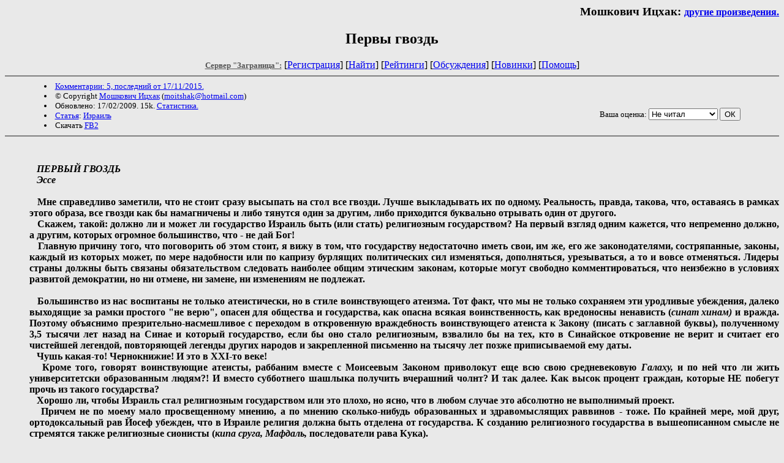

--- FILE ---
content_type: text/html; charset=windows-1251
request_url: http://world.lib.ru/m/moshkowich_i/perwyjgwozdx.shtml
body_size: 9832
content:
<html>
<head>
	<title>Первы гвоздь</title>
</head>

<body bgcolor="#E9E9E9">
<div align="right"><h3>
Мошкович Ицхак: <small><a href=/m/moshkowich_i/>другие произведения.</a></small>
</h3></div>

<center><h2>Первы гвоздь</h2>



<!------- Первый блок ссылок ------------->



<nobr>
<a href=/><font color="#555555" size=-1><b>Сервер "Заграница":</b></font></a>


[<A HREF="/cgi-bin/login">Регистрация</A>]
 

[<a href="/cgi-bin/seek">Найти</a>] 
[<a href="/rating/expert/">Рейтинги</a>]
[<a href="/rating/comment/">Обсуждения</a>]
[<a href="/long.shtml">Новинки</a>]
[<A HREF="/r/redaktor/">Помощь</A>]
</nobr>


<hr size="2" noshade>



<table width=90% border=0 cellpadding=0 cellspacing=0><tr>

<td>
 <font size="-1">
<li><A HREF="/comment/m/moshkowich_i/perwyjgwozdx">Комментарии: 5, последний от 17/11/2015.</A>
<li>&copy; Copyright <a href="http://world.lib.ru/m/moshkowich_i/">Мошкович Ицхак</a>
 (<a href="&#109&#97&#105&#108&#116&#111&#58&#109&#111&#105&#116&#115&#104&#97&#107&#64&#104&#111&#116&#109&#97&#105&#108&#46&#99&#111&#109">&#109&#111&#105&#116&#115&#104&#97&#107&#64&#104&#111&#116&#109&#97&#105&#108&#46&#99&#111&#109</a>) 
<li>Обновлено: 17/02/2009. 15k. <a href=stat.shtml#perwyjgwozdx>Статистика.</a></div>
<li><a href=/type/index_type_4-1.shtml>Статья</a>: <a href="/country/index_country_33-1.shtml">Израиль</a>
<li>Скачать <a href="/img/m/moshkowich_i/moshkowich_i--perwyjgwozdx.fb2.zip">FB2</a>
</td>
<td valign=top>
<!-- 1
 <form action="/cgi-bin/la" method=POST>
  <input type=hidden name=FILE value=perwyjgwozdx >
  <input type=hidden name=DIR value=m/moshkowich_i >  
  <input type=submit name=submit value=LingvoAnalyse>
 </form>
1  --> 
 
</td>
<td valign=bottom align=right>
<form action="/cgi-bin/votecounter" method=POST>
<input type=hidden name=FILE value=perwyjgwozdx >
<input type=hidden name=DIR value=m/moshkowich_i >
 <!-- 1 

Оценка: <b><a href=/cgi-bin/vote_show?DIR=m/moshkowich_i&FILE=perwyjgwozdx>*2</a></b>

 1 -->
&nbsp;<font size="-1">Ваша оценка: <select name=BALL><br>
<option value="10">шедевр</option>
<option value="9">замечательно</option>
<option value="8">очень хорошо</option>
<option value="7">хорошо</option>
<option value="6">нормально</option>
<option value="0" selected>Не читал</option>
<option value="5">терпимо</option>
<option value="4">посредственно</option>
<option value="3">плохо</option>
<option value="2">очень плохо</option>
<option value="1">не читать</option>
</select>
<input type=submit name="OK" value="ОК"></font>
</form>
</td></tr>

<td valign=top colspan=2>
 <font color="#555555">
 </font>
</td>
</tr></table>

</center>

<hr align="CENTER" size="2" noshade>

<html> 
 


<!--Section Begins-->
<div align=justify>
<br>
<dd>&nbsp;&nbsp; 
<dd>&nbsp;&nbsp; <b><i>ПЕРВЫЙ  ГВОЗДЬ</i></b>

<dd>&nbsp;&nbsp; <b><i>Эссе</i></b>

<dd>&nbsp;&nbsp; <b><i></i></b>

<dd>&nbsp;&nbsp; <b>Мне справедливо заметили, что не стоит </b><b>сразу </b><b>высыпать на стол все гвозди. Лучше выкладывать их по одному. Реальность, правда, такова, что, оставаясь в рамках этого образа, все гвозди как бы намагничены и либо тянутся один за другим, либо приходится буквально отрывать один от другого.</b>

<dd>&nbsp;&nbsp; <b>Скажем</b><b>,</b><b> такой: должно ли и может ли государство Израиль быть (или стать) религиозным государством? На первый взгляд одним кажется, что непременно должно, а другим, которых огромное большинство, что - не дай Бог!</b>

<dd>&nbsp;&nbsp; <b>Главную причину того, что поговорить об этом стоит, я вижу в том, что государству недостаточно иметь свои, им же, его же законодателями, состряпанные, законы, каждый из которых может, по мере надобности или по капризу бурлящих политических сил изменяться, дополняться</b><b>, урезываться, а то и вовсе отменяться. Лидеры страны должны быть связаны обязательством следовать наиболее общим этическим законам, которые могут свободно комментироваться, что неизбежно в условиях развитой демократии, но ни отмене, ни замене, ни изменениям не подлежат.</b>

<dd>&nbsp;&nbsp; 
<dd>&nbsp;&nbsp; <b>Б</b><b>о</b><b>льшинство из нас воспитаны не только атеистически, но в стиле воинствующего атеизма. Тот факт, что мы не только сохраняем эти уродливые убеждения, далеко выходящие за рамки простого &quot;не верю&quot;, опасен для общества и государства, как опасна всякая воинственность, как вредоносны ненависть (</b><b><i>синат хинам) </i></b><b>и вражда. Поэтому объяснимо презрительно-насмешливое с переходом в откровенную враждебность воинствующего атеиста к Закону (писать с заглавной буквы)</b><b>, полученному 3,5 тысячи лет на</b><b>зад на Синае</b><b> и который государство, если бы оно стало религиозным, взвалило бы на тех, кто в Синайское откровение не верит и считает его чистейшей легендой, повторяющей легенды других народов и закрепленной письменно на тысячу лет позже приписываемой ему даты. </b>

<dd>&nbsp;&nbsp; <b>Чушь какая-то! Чернокнижие! И это в </b><b>XXI</b><b>-</b><b>то веке!</b>

<dd>&nbsp;&nbsp; <b>Кроме того, говорят воинствующие атеисты, раббаним вместе с Моисеевым Законом приволокут еще всю свою средневековую </b><b><i>Галаху, </i></b><b>и по ней что ли жить университетски образованным людям?! И вместо субботнего шашлыка получить вчерашний чолнт? И так далее.  Как высок процент граждан, которые НЕ побе</b><b>гут прочь из такого государства?</b>

<dd>&nbsp;&nbsp; <b>Хорошо ли, чтобы Израиль стал религиозным государством или это плохо, но ясно, что в любом случае это абсолютно не выполнимый проект.</b>

<dd>&nbsp;&nbsp; <b>Причем не по моему мало просвещенному мнению, а по мнению сколько-нибудь образованных и здравомыслящих раввинов - тоже. По крайней мере, мой друг, ортодоксальный рав Йосеф убежден, что в Израиле религия должна быть отделена от государства. К созданию религиозного государства в вышеописанном смысле не стремятся также религиозные сионисты (</b><b><i>кипа сруга, Мафдаль, </i></b><b>последователи рава Кука).</b>

<dd>&nbsp;&nbsp; <b>Поэтому, если кто-то там из религиозных фантазеров рассуждает о религиозном еврейском государстве, но мы можем вежливо объяснить ему, что такое возможно разве что на Марсе. Более того - это не нужно, и ничего подобного не было в еврейской истории. </b>

<dd>&nbsp;&nbsp; <b>Ссылка на древние Иудею и Израиль была бы неуместна, даже если бы они в какие-то моменты своей истории действительно были религиозными. Типа государства Хомейни и Саудовской Аравии. </b><b>Неуместно, потому что мы и в самом деле люди </b><b>XXI</b><b>, </b><b>а не </b><b>XIV</b><b>-</b><b>го</b><b> века</b><b>, как наши соседи по Ближнему востоку арабы и персы. Так что забудем об этом.</b>

<dd>&nbsp;&nbsp; <b>Кроме того, если экскурс в прошлое интересен, то только для того, чтобы увидеть в нем достаточно строгое разделение властей на государственную, религиозную и судебную. И так было</b><b>,</b><b> начиная с Судей и вплоть до разрушения Храма в 70-м году н.э. Царь бы</b><b>л</b><b> Божьим помазанником, но с точки зрения иерархии, выполняемых управленческих и командных функций</b><b> </b><b> был администратором и командующим войск, а релиозно-обрядовые функции выполняли служители и священники Храма. В судах заседали судьи. </b>

<dd>&nbsp;&nbsp; <b>Религиозными были все. Это совсем</b><b> недавно среди евреев быть не ре</b><b>лигиозным стало п</b><b>р</b><b>естижно</b><b>, а до начала </b><b>xix</b><b> </b><b>века это было невыполнимо. Что касается окружения моих дедов, то у них это сочли бы непристойным</b><b> даже в начале двадцатого.</b>

<dd>&nbsp;&nbsp; <b>Напомню, что в самой развитой современной стране США престижнее быть религиозным, чем атеисто</b><b>м, а тем более еще воинствующим, и неверующий кандидат на высокую государственную должность не имел бы шанса быть избранным.</b>

<dd>&nbsp;&nbsp; 
<dd>&nbsp;&nbsp; <b>Однако же предлагаю убежденным атеистам (О воинствующих я не говорю, так как их случай считаю патологическим и это из области психиатрии) сделать несколько важных предположений, которые вполне укладываются в рамки атеистического представлении о Вселенной, о происхождении и смысле жизни и тому подобных вещах. </b>

<dd>&nbsp;&nbsp; <b>Представим себе реального, исторического Моше, который  был величайшим гением всех времен и народов. Сравним с Буддой или Конфуцием. Скажем, монотеизм не был его личным открытием, и мы даже знаем, откуда он его, как идею,  </b><b>возможно, </b><b>позаимствовал. Суть не в том, кому принадлежат приоритет и патент, а в том, кто сумел внедрить его в жизнь и социальную психику целого народа с сохранением на многие века. По сравнен</b><b>ию с язычеством и </b><b>с </b><b>мировоззренческой точки зрения это был шаг из </b><b>XV</b><b> </b><b>века до нашей веры в </b><b>XXI</b><b> </b><b>нашей. Это был импульс, с которого началась целая цивилизация, та которой сейчас грозит разрушение под натиском ислама, при том</b><b>,</b><b> что сам ислам тоже происходит из того же источника.</b>

<dd>&nbsp;&nbsp; <b>Одного этого достаточно для того, чтобы скептик и атеист погасил на своем лице улыбку сатира и задумался более серьезно, чем прежде. </b>

<dd>&nbsp;&nbsp; <b>Кстати, я сейчас описываю не вдруг пришедшую мне в голову модель, а ту, которая лежит в основе так называемого консервативного иудаизма. Следуя этой модели, Моше, понимая, что ватаге оборванцев, которая чуть ли на треть состояла даже не из еврейских рабов, а из египетских бомжей, потянувшихся в неизвестность, показавшейся им предпочтительнее их беспросветной жизни, первым делом следовало дать свод законов, опираясь на который можно было попытаться превратить их в гомогенный и более или менее управляемый народа.</b><b> Он мог, конечно, поступить в стиле своих предшественников, Солона, Хаммурапи и других, то есть написать составленные им законы и выставить на видном месте, но видимо понимал, что эта писюлька будет ограничена во времени. Умрет Моше, и с ним неизбежно умрут его умные законы. Их авторитет был бы пропорционален авторитету правителя. Следующий лидер вывернет его кодекс наизнанку, а внуки украсят этим текстом одну из страниц мировой истории. </b>

<dd>&nbsp;&nbsp; <b>Новым в законодательстве Моше было - и это очень важно! - </b><b>то, ч</b><b>то законы распространялись на него самого, как правителя и лидера</b><b>, </b><b>и рас</b><b>сч</b><b>итан он был на то, чтобы через 40-50 веков сохранять свою власть над умами и поведением людей. Для этого кодекс законов должен был исходить не от смертного Моше, а от вечно живого Бога и - вариант д</b><b>ля закоре</b><b>нелого атеиста - если Бога нет, то, как писал Вольтер, Его нужно придумать и убедить ватагу оборванцев в том, что Законы даны Самим, что Он бессмерт</b><b>ен </b><b>и, следовательно Его Закон дается на все времена и не подле</b><b>жит ни замене, ни корректировке, что содержится в самом Законе (Книга</b><b><i> Дварим</i></b><b>, Тринадцать принципов веры Рамбама и др. документы).</b>

<dd>&nbsp;&nbsp; <b>Вы, он им сказал, подождите здесь, внизу, а я поднимусь на гору и через сорок дней принесу Вам от Него Закон, чтобы вы знали, как жить и вести себя дальше и чтобы каждый руководствовался не &quot;здравым смыслом&quot;, а указаниями Всевышнего. Сама форма, в которой был преподнесен народу Закон</b><b>,</b><b> была гениальной и, если эта модель не всегда срабатывала, если народ спотыкался на каждом шагу и отступал от Закона, то подумаем, могло ли быть иначе? В конце концов, Закон рассчитан не на ангелов, а на людей.</b>

<dd>&nbsp;&nbsp; <b>Моше предложил своему народу идею абстрактного и невидимого </b><b>Законодателя</b><b>, у которого (Читай Рамбама) нет ни тела, ни земного, телесного образа. Как вы думаете, сколько цивилизованных и образованных людей в наше время уже готовы подняться до такого уровня абстракции</b><b>, рядом с которым &quot;Черный квадрат&quot; - картина в стиле соцреализма</b><b>? </b>

<dd>&nbsp;&nbsp; <b>Я надеюсь, читатель заметил, что я в данном случае не стремлюсь ни принизить, ни возвысить религиозный или &quot;светский&quot; характер и аспекты отечественной </b><b>религиозной </b><b>истории. Только констатирую факт, что такой уровень абстрагирования труден современному человеку и потрясает то, что он оказался возможен 35 веков тому назад в полностью языческой среде, где под понятием &quot;бог&quot; понималось человекопод</b><b>о</b><b>бное существо</b><b> с человеческими страстями, способностью производить на свет детей и даже свергать или убивать друг друга. </b>

<dd>&nbsp;&nbsp; <b>Моше произвел революцию в области, прежде всего, этики, но также социального сознания и мышления. Обратный процесс мы наблюдаем сейчас в обществе, в котором все более преобладает примитивный и бесперспективный прагматизм. </b>

<dd>&nbsp;&nbsp; 
<dd>&nbsp;&nbsp; <b>Слегка отступая от линии изложения, замечу, что </b><b>такой замечательный русский интеллектуал, как Академик Лихачев, однажды заметил, что великим достижением</b><b> христианства было то, что оно приблизило </b><b> Бога </b><b>к человеку, опустило Его с небес на грешную землю </b><b>до уровня человека. Он</b><b>, Бог,</b><b> как бы </b><b>снизошел к своему Творению, что</b><b>бы ценой абсолютно земных, физических страданий собственного сына принести спасение человечеству.</b>

<dd>&nbsp;&nbsp; <b>Верно. Таков символ христианской веры: бого-человек, приемлемый для не доросшего до уровня абстракта языческого сознания</b><b>, приспособленный к этому сознанию</b><b>. </b>

<dd>&nbsp;&nbsp; <b>Не утверждаю, что </b><b>в этом</b><b> хорош</b><b>ег</b><b>о, а что плохо</b><b>го</b><b>, что кого устраива</b><b>ет</b><b>, а что не устраивает. Повторяю только это: открытие Моше рабейну</b><b> гениально не только для его времени, но</b><b>, к сожалению,</b><b> с трудом воспринимается</b><b> людьми,</b><b> не доросшим</b><b>и</b><b> до уровня этого величайш</b><b>его из людей человека</b><b>.</b>

<dd>&nbsp;&nbsp; 
<dd>&nbsp;&nbsp; <b>Все вышесказанное имеет, как мне кажется прямое отношение к тому, на чем должны строиться взаимоотношения в иудейском обществе, включая деятельность государственных структур и институтов.</b>

<ol type="1" start="1">
<dd>&nbsp;&nbsp;-- 
<b>Государство должно быть отделено, но не от религии, как таковой, а от религиозных учреждений. </b><b>На этот раз - очень конкретно. Кнессет, правительство, министерство, государственные школы - все институты иудейского государства должны быть ориентированы на иудейскую этическую традицию, и это никоим образом не означает диктата раввинистических учреждений, задача которых должна состоять в том, чтобы внедрять и укреплять иудейскую духовность в сознании граждан этого государства.</b>

</ol>
<dd>&nbsp;&nbsp; <b>Кстати, почему по-русски это государство называют еврейским? Это не точный перевод. Это </b><b><i>Медина йегудит, </i></b><b>то есть иудейское государство. Похоже на то, что такой неточный перевод связан с желанием большинства выходцев из СНГ отделить себя от этого слова, которое вроде как намекает на то, что минимум раз в день следует прочесть на память </b><b><i>Шма исраэль. </i></b>

<dd>&nbsp;&nbsp; 
<ol type="1" start="2">
<dd>&nbsp;&nbsp;-- 
<b>Массовой государственной школе нет никакой надобности быть ни светской, ни религиозной. Школа в иудейском государстве должна быть иудейской. Так же, как в российской стране самой массовой является русская школа, и там, где руководство и учительский коллектив осознают интересы воспитания и обучения ребенка, преподавать Закон Божий приглашается не случайный человек и не историк, а образованный священник. </b>

</ol>
<dd>&nbsp;&nbsp; <b>Ребенок должен получать максимально универсальное образование и так же, как многие возмущаются, что физика в израильской школе не является обязательной, я возмущен тем, что ТАНАХ, которы</b><b>й</b><b> вроде как обязателен</b><b>,</b><b> преподается атеистами. </b><b>Все равно, что преподавание математики поручить физкультурнику. </b><b>Нет ничего вреднее и опаснее, если в несчастную головку </b><b>ребенка </b><b>вбивают идиотские формулы типа &quot;Бога нет&quot; и</b><b>ли</b><b> &quot;Бог есть&quot;. На базе этих формул школа не формирует будущего свободомыслящего гражданина, а </b><b>разрушает его природную способность между Сциллой атеизма и Харибдой фанатичной религиозности типа &quot;</b><b><i>Натурей карта&quot; </i></b><b>самому вести свой кораблик и не превратиться ни в воинствующего атеиста, ни в фанатика, разбивающего лоб о камни в</b><b>нушенных</b><b> истин.</b>

<dd>&nbsp;&nbsp; <b>Не вижу ничего страшно в том, что учитель биологии изложит эволюционную теорию, а на уроке ТАНАХа образованный раввин прокомментирует первые главы </b><b><i>Берешит. </i></b><b>Наверняка образованный учитель сумеет показать, что противоречие между этими вариантами духовного поиска человека надуманы, а раздутые вокруг этого страсти вредны. Умный учитель не должен пытаться в сознании ребенка клонировать сво</b><b>и</b><b> сознание, мировоззрение или идеологи</b><b>ю</b><b>. Он о</b><b>бязан показать, какими они бываю</b><b>т. Выложить их на прилавок: выбирай, парень!</b><b> И готовься к тому, что в реальном мире, где тебе придется ориентироваться, ты столкнешься с другими науками, религиями, мировоззрениями, которые в школе не проходили.</b>

<dd>&nbsp;&nbsp; <b>Детям почему-то всегда забывают сказать, что Ньютон, Декарт, Дарвин, Павлов и другие были глубоко верующими людьми, а у Эйнштейна была своя концепция Высшего разума.</b>

<dd>&nbsp;&nbsp; <b>Это сложно</b><b>,</b><b> прежде всего</b><b>,</b><b> потому, что к этому не готовы учителя. Их самих с раннего детства подвергали </b><b>мощным </b><b>атеистическим облучениям.</b>

<dd>&nbsp;&nbsp; 
<dd>&nbsp;&nbsp; <b>Если бы израильский основной закон включал в себя пункт типа:</b><b> </b><b>Государство Израиль в деятельности всех своих институтов ориентируется на традиционные морально-этическе нормы, изложенные в ТАНАХе и Галахе, то это никоим образом не означало бы противоречия с так называемыми &quot;общечеловеческими нравственными ценностями&quot;. </b><b>Когда говорят об общечеловеческих ценностях</b><b>,</b><b> имею</b><b>т в</b><b> виду ценности европейской цивилизации, которые более или мен</b><b>ее</b><b> в искаженном виде все равно повторяют ценности того же ТАН</b><b>А</b><b>Ха. </b>

<dd>&nbsp;&nbsp; <b>Вообще, мы постоянно ищем противоречия там, где их нет. Зачем? Чтобы найти лишний повод сцепиться?</b>


</div>
<!--Section Ends-->








<center>

<table width=600 border=0 cellpadding=0 cellspacing=0><tr>

<td width=350>
 <font size="-1">
<li><A HREF="/comment/m/moshkowich_i/perwyjgwozdx">Комментарии: 5, последний от 17/11/2015.</A>
<li>&copy; Copyright <a href="http://world.lib.ru/m/moshkowich_i/">Мошкович Ицхак</a>
 (<a href="&#109&#97&#105&#108&#116&#111&#58&#109&#111&#105&#116&#115&#104&#97&#107&#64&#104&#111&#116&#109&#97&#105&#108&#46&#99&#111&#109">&#109&#111&#105&#116&#115&#104&#97&#107&#64&#104&#111&#116&#109&#97&#105&#108&#46&#99&#111&#109</a>) 
<li>Обновлено: 17/02/2009. 15k. <a href=stat.shtml#perwyjgwozdx>Статистика.</a></div>
<li><a href=/type/index_type_4-1.shtml>Статья</a>: <a href="/country/index_country_33-1.shtml">Израиль</a>
</td>

<td width=250 valign=bottom align=right>

<form action="/cgi-bin/votecounter" method=POST>
<input type=hidden name=FILE value=perwyjgwozdx >
<input type=hidden name=DIR value=m/moshkowich_i >
 <!-- 1 

Оценка: <b><a href=/cgi-bin/vote_show?DIR=m/moshkowich_i&FILE=perwyjgwozdx>*2</a></b>

 1 -->

&nbsp;<font size="-1">Ваша оценка: <select name=BALL><br>
<option value="10">шедевр</option>
<option value="9">замечательно</option>
<option value="8">очень хорошо</option>
<option value="7">хорошо</option>
<option value="6">нормально</option>
<option value="0" selected>Не читал</option>
<option value="5">терпимо</option>
<option value="4">посредственно</option>
<option value="3">плохо</option>
<option value="2">очень плохо</option>
<option value="1">не читать</option>
</select>
<input type=submit name="OK" value="ОК"></font>
</form>
</td></tr>

<td valign=top colspan=2>
</td>
</tr></table>

</center>

<hr align="CENTER" size="2" noshade>


<center><i>
<a rel="nofollow"  href="http://samlib.ru/p/petrienko_p_w/">Связаться с программистом сайта</a>
</i>
<table border=0><tr><td>

<table border=1 cellspacing=0 cellpadding=0 align=left><tr><td>
<table cellspacing=0 cellpadding=0 border=0 width=88>
<tr bgcolor=#e9e9e9 align=center><td>
<a href=http://world.lib.ru/>
<font size=2 color=#000088 >
<b>"Заграница"</b></font></a>
</td></tr>
<tr bgcolor=#00aaff><td align=center>
<a href=http://world.lib.ru/>
<b><font size=2 color=white>
Путевые заметки
</font></b></a>
</td></tr></table>
</td></tr></table> Это наша кнопка

</td></tr></table>
<noindex><!--TopList COUNTER--><img height=1 width=1
src="http://top.list.ru/counter?id=426286"
alt=""><!--TopList COUNTER--></noindex><br>


<!-- sape.ru request: /m/moshkowich_i/perwyjgwozdx.shtml 3.133.121.176 -->
<table align=center width=90% border=0 cellspacing=10><td align=center><font size=-1>
<!-- sape.ru request begin [/m/moshkowich_i/perwyjgwozdx.shtml/3.133.121.176] -->
<script type="text/javascript">
<!--
var _acic={dataProvider:10};(function(){var e=document.createElement("script");e.type="text/javascript";e.async=true;e.src="https://www.acint.net/aci.js";var t=document.getElementsByTagName("script")[0];t.parentNode.insertBefore(e,t)})()
//-->
</script> <a href="https://xn--90ahkfidmcp0k1a.xn--p1ai/" target="_blank">Дешевый сервис КИА с заменой комплектующих</a>. <!-- sape.ru request end --></font></table>



</center>

<p align="right"><p>
</body>
</html>